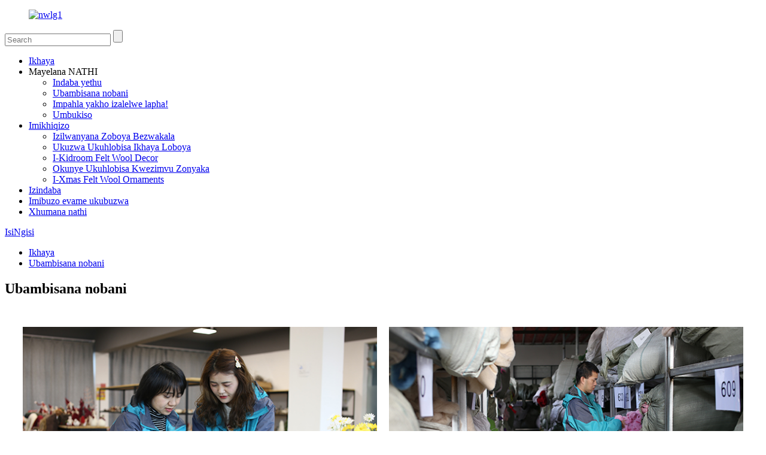

--- FILE ---
content_type: text/html
request_url: http://zu.handiworkfelt.com/who-you-are-cooperating-with/
body_size: 7699
content:
<!DOCTYPE html>
<html dir="ltr" lang="en">
<head>
<title>Obambisana naye - I-QUZHOU HANDIWORK TRADING Co., Ltd.</title>
<meta content="text/html; charset=utf-8" http-equiv="Content-Type"/>
<meta content="width=device-width,initial-scale=1,minimum-scale=1,maximum-scale=1,user-scalable=no" name="viewport"/>
<link href="" rel="apple-touch-icon-precomposed"/>
<meta content="telephone=no" name="format-detection"/>
<meta content="yes" name="apple-mobile-web-app-capable"/>
<meta content="black" name="apple-mobile-web-app-status-bar-style"/>
<meta content="https://www.handiworkfelt.com:443/who-you-are-cooperating-with/" property="og:url"/>
<meta content="
   Ubambisana nobani
  " property="og:title"/>
<meta content="
    Ama-Professional Desginers Raw Material Wool Stocking Accessorie Management Semi Material Handling Yenza Imodeli yePolyfoam Ngesandla Sesampula Sokulawulwa Kokulawulwa Kwekhwalithi Yomnyango Bheka Futhi Umsebenzi Wephakheji Wokusebenzela ...
  " property="og:description"/>
<meta content="product" property="og:type"/>
<meta content="https://www.handiworkfelt.com/" property="og:site_name"/>
<link href="//cdncn.goodao.net/handiworkfelt/style/global/style.css" rel="stylesheet"/>
<link href="//cdncn.goodao.net/handiworkfelt/style/public/public.css" rel="stylesheet"/>
<link href="https://unpkg.com/swiper/swiper-bundle.css" rel="stylesheet"/>
<link href="https://unpkg.com/swiper/swiper-bundle.min.css" rel="stylesheet"/>
<link href="//cdncn.goodao.net/handiworkfelt/0a8f0c0d.png" rel="shortcut icon"/>
<meta content="pat" name="author"/>
<meta content="
   Ama-Professional Desginers Raw Material Wool Stocking Accessorie Management Semi Material
  " itemprop="description" name="description"/>
<link href="https://www.handiworkfelt.com/who-you-are-cooperating-with/" rel="canonical"/>
</head>
<body>
<div class="animate_snow"></div>
<div class="animate_btn show"></div>
<header class="head-wrapper">
<div class="header">
<div class="layout">
<figure class="logo"><a href="http://zu.handiworkfelt.com/">
<img alt="nwlg1" src="//cdncn.goodao.net/handiworkfelt/ec3d9e9c.jpg"/>
</a></figure>
<div class="head-search">
<div class="head-search-form">
<form action="/search.php" method="get">
<input class="search-ipt" id="s" name="s" placeholder="Search" type="text"/>
<input name="cat" type="hidden" value="490"/>
<input class="search-btn" id="searchsubmit" type="submit" value=""/>
</form>
</div>
<span class="search-toggle"></span> </div>
</div>
</div>
<nav class="nav-bar">
<div class="nav-wrap">
<ul class="gm-sep nav">
<li><a href="/">Ikhaya</a></li>
<li class="current-menu-ancestor current-menu-parent"><a>Mayelana NATHI</a>
<ul class="sub-menu">
<li><a href="http://zu.handiworkfelt.com/our-story/">Indaba yethu</a></li>
<li class="nav-current"><a href="http://zu.handiworkfelt.com/who-you-are-cooperating-with/">Ubambisana nobani</a></li>
<li><a href="http://zu.handiworkfelt.com/your-cargo-was-born-here/">Impahla yakho izalelwe lapha!</a></li>
<li><a href="http://zu.handiworkfelt.com/exhibition/">Umbukiso</a></li>
</ul>
</li>
<li><a href="http://zu.handiworkfelt.com/products/">Imikhiqizo</a>
<ul class="sub-menu">
<li><a href="http://zu.handiworkfelt.com/felt-wool-animals/">Izilwanyana Zoboya Bezwakala</a></li>
<li><a href="http://zu.handiworkfelt.com/felt-wool-home-decor/">Ukuzwa Ukuhlobisa Ikhaya Loboya</a></li>
<li><a href="http://zu.handiworkfelt.com/kidroom-felt-wool-decor/">I-Kidroom Felt Wool Decor</a></li>
<li><a href="http://zu.handiworkfelt.com/other-seasonal-felt-wool-decor/">Okunye Ukuhlobisa Kwezimvu Zonyaka</a></li>
<li><a href="http://zu.handiworkfelt.com/xmas-felt-wool-ornaments/">I-Xmas Felt Wool Ornaments</a></li>
</ul>
</li>
<li><a href="http://zu.handiworkfelt.com/news/">Izindaba</a></li>
<li><a href="http://zu.handiworkfelt.com/faqs/">Imibuzo evame ukubuzwa</a></li>
<li><a href="http://zu.handiworkfelt.com/contact-us/">Xhumana nathi</a></li>
</ul>
<div class="change-language ensemble">
<div class="change-language-info">
<div class="change-language-title medium-title">
<div class="language-flag language-flag-en"><a href="https://www.handiworkfelt.com/"><b class="country-flag"></b><span>IsiNgisi</span> </a></div>
<b class="language-icon"></b>
</div>
<div class="change-language-cont sub-content">
<div class="empty"></div>
</div>
</div>
</div>
 </div>
</nav>
</header>
<nav class="path-bar">
<ul class="path-nav">
<li> <a href="http://zu.handiworkfelt.com/" itemprop="breadcrumb">Ikhaya</a></li><li> <a href="#">Ubambisana nobani</a></li>
</ul>
</nav>
<section class="layout page_content main_content">
<div class="main-tit-bar">
<h1 class="title">Ubambisana nobani </h1>
</div>
<article class="entry blog-article">
<div class="fl-builder-content fl-builder-content-1606 fl-builder-content-primary fl-builder-global-templates-locked" data-post-id="1606"><div class="fl-row fl-row-full-width fl-row-bg-none fl-node-5fd1bfe424589" data-node="5fd1bfe424589">
<div class="fl-row-content-wrap">
<div class="fl-row-content fl-row-full-width fl-node-content">
<div class="fl-col-group fl-node-5fd1bfe424af1" data-node="5fd1bfe424af1">
<div class="fl-col fl-node-5fd1bfe424b72 fl-col-small" data-node="5fd1bfe424b72" style="width: 50%;">
<div class="fl-col-content fl-node-content">
<div class="fl-module fl-module-photo fl-node-5fd1bff39c3d4" data-animation-delay="0.0" data-node="5fd1bff39c3d4">
<div class="fl-module-content fl-node-content">
<div class="fl-photo fl-photo-align-center" itemscope="" itemtype="http://schema.org/ImageObject">
<div class="fl-photo-content fl-photo-img-jpg">
<img alt="01professional-desginers" class="fl-photo-img wp-image-1717" itemprop="image" src="//www.handiworkfelt.com/uploads/c3d6ac682.jpg"/>
</div>
</div> </div>
</div><div class="fl-module fl-module-heading fl-node-5fd1c01c8c045" data-animation-delay="0.0" data-node="5fd1c01c8c045">
<div class="fl-module-content fl-node-content">
<h3 class="fl-heading">
<span class="fl-heading-text">Ama-Desginers Ochwepheshe</span>
</h3> </div>
</div> </div>
</div> <div class="fl-col fl-node-5fd1bfe424bac fl-col-small" data-node="5fd1bfe424bac" style="width: 50%;">
<div class="fl-col-content fl-node-content">
<div class="fl-module fl-module-photo fl-node-5fd1c0090890d" data-animation-delay="0.0" data-node="5fd1c0090890d">
<div class="fl-module-content fl-node-content">
<div class="fl-photo fl-photo-align-center" itemscope="" itemtype="http://schema.org/ImageObject">
<div class="fl-photo-content fl-photo-img-jpg">
<img alt="02raw-material-wool-stocking" class="fl-photo-img wp-image-1708" itemprop="image" src="//www.handiworkfelt.com/uploads/2de11ddb1.jpg"/>
</div>
</div> </div>
</div><div class="fl-module fl-module-heading fl-node-5fd1c06f38e06" data-animation-delay="0.0" data-node="5fd1c06f38e06">
<div class="fl-module-content fl-node-content">
<h3 class="fl-heading">
<span class="fl-heading-text">Ukufakwa Koboya Kokukhiqizwa Kwento eluhlaza</span>
</h3> </div>
</div> </div>
</div> </div>
<div class="fl-col-group fl-node-5fd1c09b01479" data-node="5fd1c09b01479">
<div class="fl-col fl-node-5fd1c09b01628 fl-col-small" data-node="5fd1c09b01628" style="width: 50%;">
<div class="fl-col-content fl-node-content">
<div class="fl-module fl-module-photo fl-node-5fd1c093caeed" data-animation-delay="0.0" data-node="5fd1c093caeed">
<div class="fl-module-content fl-node-content">
<div class="fl-photo fl-photo-align-center" itemscope="" itemtype="http://schema.org/ImageObject">
<div class="fl-photo-content fl-photo-img-jpg">
<img alt="03accessorie-management" class="fl-photo-img wp-image-1709" itemprop="image" src="//www.handiworkfelt.com/uploads/f018c1731.jpg"/>
</div>
</div> </div>
</div><div class="fl-module fl-module-heading fl-node-5fd1c0e5261d7" data-animation-delay="0.0" data-node="5fd1c0e5261d7">
<div class="fl-module-content fl-node-content">
<h3 class="fl-heading">
<span class="fl-heading-text">Ukuphathwa Kokufinyelela</span>
</h3> </div>
</div> </div>
</div> <div class="fl-col fl-node-5fd1c09b01663 fl-col-small" data-node="5fd1c09b01663" style="width: 50%;">
<div class="fl-col-content fl-node-content">
<div class="fl-module fl-module-photo fl-node-5fd1c094d7608" data-animation-delay="0.0" data-node="5fd1c094d7608">
<div class="fl-module-content fl-node-content">
<div class="fl-photo fl-photo-align-center" itemscope="" itemtype="http://schema.org/ImageObject">
<div class="fl-photo-content fl-photo-img-jpg">
<img alt="04semi-material-handling" class="fl-photo-img wp-image-1710" itemprop="image" src="//www.handiworkfelt.com/uploads/3fff54981.jpg"/>
</div>
</div> </div>
</div><div class="fl-module fl-module-heading fl-node-5fd1c0f552627" data-animation-delay="0.0" data-node="5fd1c0f552627">
<div class="fl-module-content fl-node-content">
<h3 class="fl-heading">
<span class="fl-heading-text">Ukuphathwa Kokubalulekile Okubalulekile</span>
</h3> </div>
</div> </div>
</div> </div>
<div class="fl-col-group fl-node-5fd1c136a800e" data-node="5fd1c136a800e">
<div class="fl-col fl-node-5fd1c136a81ac fl-col-small" data-node="5fd1c136a81ac" style="width: 50%;">
<div class="fl-col-content fl-node-content">
<div class="fl-module fl-module-photo fl-node-5fd1c13860576" data-animation-delay="0.0" data-node="5fd1c13860576">
<div class="fl-module-content fl-node-content">
<div class="fl-photo fl-photo-align-center" itemscope="" itemtype="http://schema.org/ImageObject">
<div class="fl-photo-content fl-photo-img-jpg">
<img alt="05make-polyfoam-model-by-hand" class="fl-photo-img wp-image-1711" itemprop="image" src="//www.handiworkfelt.com/uploads/240fe1ee1.jpg"/>
</div>
</div> </div>
</div><div class="fl-module fl-module-heading fl-node-5fd1c1490abe0" data-animation-delay="0.0" data-node="5fd1c1490abe0">
<div class="fl-module-content fl-node-content">
<h3 class="fl-heading">
<span class="fl-heading-text">Yenza I-Polyfoam Model Ngesandla</span>
</h3> </div>
</div> </div>
</div> <div class="fl-col fl-node-5fd1c136a81e8 fl-col-small" data-node="5fd1c136a81e8" style="width: 50%;">
<div class="fl-col-content fl-node-content">
<div class="fl-module fl-module-photo fl-node-5fd1c1396752a" data-animation-delay="0.0" data-node="5fd1c1396752a">
<div class="fl-module-content fl-node-content">
<div class="fl-photo fl-photo-align-center" itemscope="" itemtype="http://schema.org/ImageObject">
<div class="fl-photo-content fl-photo-img-jpg">
<img alt="06sample-department" class="fl-photo-img wp-image-1712" itemprop="image" src="//www.handiworkfelt.com/uploads/4ed730bf1.jpg"/>
</div>
</div> </div>
</div><div class="fl-module fl-module-heading fl-node-5fd1c178467d1" data-animation-delay="0.0" data-node="5fd1c178467d1">
<div class="fl-module-content fl-node-content">
<h3 class="fl-heading">
<span class="fl-heading-text">Isampula soMnyango</span>
</h3> </div>
</div> </div>
</div> </div>
<div class="fl-col-group fl-node-5fd1c18a49570" data-node="5fd1c18a49570">
<div class="fl-col fl-node-5fd1c18a49743 fl-col-small" data-node="5fd1c18a49743" style="width: 50%;">
<div class="fl-col-content fl-node-content">
<div class="fl-module fl-module-photo fl-node-5fd1c185c41d1" data-animation-delay="0.0" data-node="5fd1c185c41d1">
<div class="fl-module-content fl-node-content">
<div class="fl-photo fl-photo-align-center" itemscope="" itemtype="http://schema.org/ImageObject">
<div class="fl-photo-content fl-photo-img-jpg">
<img alt="07Quality-control-training" class="fl-photo-img wp-image-1713" itemprop="image" src="//www.handiworkfelt.com/uploads/e48672be1.jpg"/>
</div>
</div> </div>
</div><div class="fl-module fl-module-heading fl-node-5fd1c193075fd" data-animation-delay="0.0" data-node="5fd1c193075fd">
<div class="fl-module-content fl-node-content">
<h3 class="fl-heading">
<span class="fl-heading-text">Ukuqeqeshwa Kokulawulwa Kwekhwalithi</span>
</h3> </div>
</div> </div>
</div> <div class="fl-col fl-node-5fd1c18a4977e fl-col-small" data-node="5fd1c18a4977e" style="width: 50%;">
<div class="fl-col-content fl-node-content">
<div class="fl-module fl-module-photo fl-node-5fd1c18f2b496" data-animation-delay="0.0" data-node="5fd1c18f2b496">
<div class="fl-module-content fl-node-content">
<div class="fl-photo fl-photo-align-center" itemscope="" itemtype="http://schema.org/ImageObject">
<div class="fl-photo-content fl-photo-img-jpg">
<img alt="08check-and-re-work" class="fl-photo-img wp-image-1714" itemprop="image" src="//www.handiworkfelt.com/uploads/250ae8dc1.jpg"/>
</div>
</div> </div>
</div><div class="fl-module fl-module-heading fl-node-5fd1c196a88f6" data-animation-delay="0.0" data-node="5fd1c196a88f6">
<div class="fl-module-content fl-node-content">
<h3 class="fl-heading">
<span class="fl-heading-text">Hlola Futhi Re Work</span>
</h3> </div>
</div> </div>
</div> </div>
<div class="fl-col-group fl-node-5fd1c1cf4a9da" data-node="5fd1c1cf4a9da">
<div class="fl-col fl-node-5fd1c1cf4abb7 fl-col-small" data-node="5fd1c1cf4abb7" style="width: 50%;">
<div class="fl-col-content fl-node-content">
<div class="fl-module fl-module-photo fl-node-5fd1c1c7352c3" data-animation-delay="0.0" data-node="5fd1c1c7352c3">
<div class="fl-module-content fl-node-content">
<div class="fl-photo fl-photo-align-center" itemscope="" itemtype="http://schema.org/ImageObject">
<div class="fl-photo-content fl-photo-img-jpg">
<img alt="09package-workshop" class="fl-photo-img wp-image-1715" itemprop="image" src="//www.handiworkfelt.com/uploads/b2ec40d91.jpg"/>
</div>
</div> </div>
</div><div class="fl-module fl-module-heading fl-node-5fd1c2505b2b3" data-animation-delay="0.0" data-node="5fd1c2505b2b3">
<div class="fl-module-content fl-node-content">
<h3 class="fl-heading">
<span class="fl-heading-text">Iphakheji Workshop</span>
</h3> </div>
</div> </div>
</div> <div class="fl-col fl-node-5fd1c1cf4abf3 fl-col-small" data-node="5fd1c1cf4abf3" style="width: 50%;">
<div class="fl-col-content fl-node-content">
<div class="fl-module fl-module-photo fl-node-5fd1c1c931416" data-animation-delay="0.0" data-node="5fd1c1c931416">
<div class="fl-module-content fl-node-content">
<div class="fl-photo fl-photo-align-center" itemscope="" itemtype="http://schema.org/ImageObject">
<div class="fl-photo-content fl-photo-img-jpg">
<img alt="10loading-cargo-into-container" class="fl-photo-img wp-image-1716" itemprop="image" src="//www.handiworkfelt.com/uploads/850622111.jpg"/>
</div>
</div> </div>
</div><div class="fl-module fl-module-heading fl-node-5fd1c25406f8d" data-animation-delay="0.0" data-node="5fd1c25406f8d">
<div class="fl-module-content fl-node-content">
<h3 class="fl-heading">
<span class="fl-heading-text">Ilayisha Cargo Into Isitsha</span>
</h3> </div>
</div> </div>
</div> </div>
</div>
</div>
</div></div>
<div class="clear"></div>
</article>
<section class="inquiry-form-wrap ct-inquiry-form"><section class="layout"><script src="//www.globalso.site/form.js" type="text/javascript"></script><div class="ad_prompt">Bhala umyalezo wakho lapha bese uwuthumela kithi</div></section></section>
<hr/>
</section>
﻿<footer class="foot-wrapper">
<div class="layout">
<div class="subscribe">
<h2 class="wow fadeInUpA title">Bhalisa</h2>
<span class="wow fadeInUpA" data-wow-delay=".1s">Imibuzo mayelana nemikhiqizo yethu noma pricelist, sicela ushiye ikheli lakho kithi thina sizothintana emahoreni angu-24.</span>
<div><div class="wow fadeInUpA button email inquiryfoot" data-wow-delay=".2s" onclick="showMsgPop();">Uphenyo Manje</div> </div>
</div>
<ul class="wow fadeInUpA gm-sep foot-social" data-wow-delay=".3s">
<li><a href="" target="_blank"><img alt="95fe68c8" src="//cdncn.goodao.net/handiworkfelt/da9c5708.png"/></a></li>
<li><a href="" target="_blank"><img alt="a3f91cf3" src="//cdncn.goodao.net/handiworkfelt/57c7e66a.png"/></a></li>
<li><a href="" target="_blank"><img alt="412f3928" src="//cdncn.goodao.net/handiworkfelt/9ab5565d.png"/></a></li>
<li><a href="" target="_blank"><img alt="400f8e40" src="//cdncn.goodao.net/handiworkfelt/bfddf0d1.png"/></a></li>
<li><a href="" target="_blank"><img alt="7189078c" src="//cdncn.goodao.net/handiworkfelt/c7e53349.png"/></a></li>
<li><a href="" target="_blank"><img alt="fffff" src="//cdncn.goodao.net/handiworkfelt/64e6cdfa.png"/></a></li>
</ul>
<ul class="wow fadeInUpA foot-contact" data-wow-delay=".4s">
<li class="foot_addr"> Amadivayisi: No.38, Kaiyuan Road, Chengnan Imboni District, Longyou, Zhejiang, China</li> 
<li class="foot_email"><a href="mailto:handiwork_09@vip.163.com">umsebenzi wezandla_09@vip.163.com</a></li> 

</ul>
<div class="wow fadeInUpA copyright"> © Copyright - 2010-2020: Wonke Amalungelo Agodliwe. </div>
<a href="/featured/">Hot Products</a> - <a href="/sitemap.xml">Ibalazwe</a> - <a href="http://zu.handiworkfelt.com/">AMP Ucingo</a>
<br/><a href="http://zu.handiworkfelt.com/decor/" title="Decor">Ukuhlobisa</a>, 
<a href="http://zu.handiworkfelt.com/christmas-ornament/" title="Christmas Ornament">Umhlobiso kaKhisimusi</a>, 
<a href="http://zu.handiworkfelt.com/wall-art/" title="Wall Art">Ubuciko Bodonga</a>, 
<a href="http://zu.handiworkfelt.com/wall-decor/" title="Wall Decor">Ukuhlobisa iWall</a>, 
<a href="http://zu.handiworkfelt.com/ornaments/" title="Ornaments">Imihlobiso</a>, 
<a href="http://zu.handiworkfelt.com/home-decor/" title="Home Decor">Ukuhlobisa Ikhaya</a>, </div>
</footer>
<aside class="scrollsidebar" id="scrollsidebar">
<section class="side_content">
<div class="side_list">
<header class="hd"><img alt="Online Inuiry" src="//cdn.goodao.net/title_pic.png"/></header>
<div class="cont">
<li><a class="email" href="javascript:" onclick="showMsgPop();">Thumela i-imeyili</a></li>


</div>
<div class="side_title"><a class="close_btn"><span>x</span></a></div>
</div>
</section>
<div class="show_btn"></div>
</aside>
<section class="inquiry-pop-bd">
<section class="inquiry-pop">
<i class="ico-close-pop" onclick="hideMsgPop();"></i>
<script src="//www.globalso.site/form.js" type="text/javascript"></script>
</section>
</section>
<script src="https://unpkg.com/swiper/swiper-bundle.js"> </script>
<script src="https://unpkg.com/swiper/swiper-bundle.min.js"> </script>
<script src="https://cdnjs.cloudflare.com/ajax/libs/Swiper/4.0.1/js/swiper.js"></script>
<script src="//cdncn.goodao.net/handiworkfelt/style/global/js/jquery.min.js" type="text/javascript"></script>
<script src="//cdncn.goodao.net/handiworkfelt/style/global/js/common.js" type="text/javascript"></script>
<script src="//cdncn.goodao.net/handiworkfelt/style/public/public.js" type="text/javascript"></script>

<script type="text/javascript">

if(typeof jQuery == 'undefined' || typeof jQuery.fn.on == 'undefined') {
	document.write('<script src="https://www.handiworkfelt.com/wp-content/plugins/bb-plugin/js/jquery.js"><\/script>');
	document.write('<script src="https://www.handiworkfelt.com/wp-content/plugins/bb-plugin/js/jquery.migrate.min.js"><\/script>');
}

</script><ul class="prisna-wp-translate-seo" id="prisna-translator-seo"><li class="language-flag language-flag-en"><a href="https://www.handiworkfelt.com/who-you-are-cooperating-with/" target="_blank" title="English"><b class="country-flag"></b><span>IsiNgisi</span></a></li><li class="language-flag language-flag-fr"><a href="http://fr.handiworkfelt.com/who-you-are-cooperating-with/" target="_blank" title="French"><b class="country-flag"></b><span>IsiFulentshi</span></a></li><li class="language-flag language-flag-de"><a href="http://de.handiworkfelt.com/who-you-are-cooperating-with/" target="_blank" title="German"><b class="country-flag"></b><span>IsiJalimane</span></a></li><li class="language-flag language-flag-pt"><a href="http://pt.handiworkfelt.com/who-you-are-cooperating-with/" target="_blank" title="Portuguese"><b class="country-flag"></b><span>IsiPutukezi</span></a></li><li class="language-flag language-flag-es"><a href="http://es.handiworkfelt.com/who-you-are-cooperating-with/" target="_blank" title="Spanish"><b class="country-flag"></b><span>ISpanishi</span></a></li><li class="language-flag language-flag-ru"><a href="http://ru.handiworkfelt.com/who-you-are-cooperating-with/" target="_blank" title="Russian"><b class="country-flag"></b><span>IsiRashiya</span></a></li><li class="language-flag language-flag-ja"><a href="http://ja.handiworkfelt.com/who-you-are-cooperating-with/" target="_blank" title="Japanese"><b class="country-flag"></b><span>IsiJapane</span></a></li><li class="language-flag language-flag-ko"><a href="http://ko.handiworkfelt.com/who-you-are-cooperating-with/" target="_blank" title="Korean"><b class="country-flag"></b><span>IsiKorea</span></a></li><li class="language-flag language-flag-ar"><a href="http://ar.handiworkfelt.com/who-you-are-cooperating-with/" target="_blank" title="Arabic"><b class="country-flag"></b><span>Isi-Arabhu</span></a></li><li class="language-flag language-flag-ga"><a href="http://ga.handiworkfelt.com/who-you-are-cooperating-with/" target="_blank" title="Irish"><b class="country-flag"></b><span>Isi-Irish</span></a></li><li class="language-flag language-flag-el"><a href="http://el.handiworkfelt.com/who-you-are-cooperating-with/" target="_blank" title="Greek"><b class="country-flag"></b><span>IsiGreki</span></a></li><li class="language-flag language-flag-tr"><a href="http://tr.handiworkfelt.com/who-you-are-cooperating-with/" target="_blank" title="Turkish"><b class="country-flag"></b><span>IsiTurkey</span></a></li><li class="language-flag language-flag-it"><a href="http://it.handiworkfelt.com/who-you-are-cooperating-with/" target="_blank" title="Italian"><b class="country-flag"></b><span>IsiNtaliyane</span></a></li><li class="language-flag language-flag-da"><a href="http://da.handiworkfelt.com/who-you-are-cooperating-with/" target="_blank" title="Danish"><b class="country-flag"></b><span>IsiDanish</span></a></li><li class="language-flag language-flag-ro"><a href="http://ro.handiworkfelt.com/who-you-are-cooperating-with/" target="_blank" title="Romanian"><b class="country-flag"></b><span>IsiRomania</span></a></li><li class="language-flag language-flag-id"><a href="http://id.handiworkfelt.com/who-you-are-cooperating-with/" target="_blank" title="Indonesian"><b class="country-flag"></b><span>Isi-Indonesian</span></a></li><li class="language-flag language-flag-cs"><a href="http://cs.handiworkfelt.com/who-you-are-cooperating-with/" target="_blank" title="Czech"><b class="country-flag"></b><span>IsiCzech</span></a></li><li class="language-flag language-flag-af"><a href="http://af.handiworkfelt.com/who-you-are-cooperating-with/" target="_blank" title="Afrikaans"><b class="country-flag"></b><span>IsiBhunu</span></a></li><li class="language-flag language-flag-sv"><a href="http://sv.handiworkfelt.com/who-you-are-cooperating-with/" target="_blank" title="Swedish"><b class="country-flag"></b><span>IsiSwidi</span></a></li><li class="language-flag language-flag-pl"><a href="http://pl.handiworkfelt.com/who-you-are-cooperating-with/" target="_blank" title="Polish"><b class="country-flag"></b><span>IsiPolish</span></a></li><li class="language-flag language-flag-eu"><a href="http://eu.handiworkfelt.com/who-you-are-cooperating-with/" target="_blank" title="Basque"><b class="country-flag"></b><span>I-Basque</span></a></li><li class="language-flag language-flag-ca"><a href="http://ca.handiworkfelt.com/who-you-are-cooperating-with/" target="_blank" title="Catalan"><b class="country-flag"></b><span>IsiCatalan</span></a></li><li class="language-flag language-flag-eo"><a href="http://eo.handiworkfelt.com/who-you-are-cooperating-with/" target="_blank" title="Esperanto"><b class="country-flag"></b><span>Isi-Esperanto</span></a></li><li class="language-flag language-flag-hi"><a href="http://hi.handiworkfelt.com/who-you-are-cooperating-with/" target="_blank" title="Hindi"><b class="country-flag"></b><span>Isi-Hindi</span></a></li><li class="language-flag language-flag-lo"><a href="http://lo.handiworkfelt.com/who-you-are-cooperating-with/" target="_blank" title="Lao"><b class="country-flag"></b><span>Isi-Lao</span></a></li><li class="language-flag language-flag-sq"><a href="http://sq.handiworkfelt.com/who-you-are-cooperating-with/" target="_blank" title="Albanian"><b class="country-flag"></b><span>Isi-Albania</span></a></li><li class="language-flag language-flag-am"><a href="http://am.handiworkfelt.com/who-you-are-cooperating-with/" target="_blank" title="Amharic"><b class="country-flag"></b><span>Isi-Amharic</span></a></li><li class="language-flag language-flag-hy"><a href="http://hy.handiworkfelt.com/who-you-are-cooperating-with/" target="_blank" title="Armenian"><b class="country-flag"></b><span>Isi-Armenia</span></a></li><li class="language-flag language-flag-az"><a href="http://az.handiworkfelt.com/who-you-are-cooperating-with/" target="_blank" title="Azerbaijani"><b class="country-flag"></b><span>Isi-Azerbaijani</span></a></li><li class="language-flag language-flag-be"><a href="http://be.handiworkfelt.com/who-you-are-cooperating-with/" target="_blank" title="Belarusian"><b class="country-flag"></b><span>Isi-Belarusian</span></a></li><li class="language-flag language-flag-bn"><a href="http://bn.handiworkfelt.com/who-you-are-cooperating-with/" target="_blank" title="Bengali"><b class="country-flag"></b><span>IsiBengali</span></a></li><li class="language-flag language-flag-bs"><a href="http://bs.handiworkfelt.com/who-you-are-cooperating-with/" target="_blank" title="Bosnian"><b class="country-flag"></b><span>IsiBosnia</span></a></li><li class="language-flag language-flag-bg"><a href="http://bg.handiworkfelt.com/who-you-are-cooperating-with/" target="_blank" title="Bulgarian"><b class="country-flag"></b><span>IsiBulgaria</span></a></li><li class="language-flag language-flag-ceb"><a href="http://ceb.handiworkfelt.com/who-you-are-cooperating-with/" target="_blank" title="Cebuano"><b class="country-flag"></b><span>IsiCebuano</span></a></li><li class="language-flag language-flag-ny"><a href="http://ny.handiworkfelt.com/who-you-are-cooperating-with/" target="_blank" title="Chichewa"><b class="country-flag"></b><span>Chichewa</span></a></li><li class="language-flag language-flag-co"><a href="http://co.handiworkfelt.com/who-you-are-cooperating-with/" target="_blank" title="Corsican"><b class="country-flag"></b><span>IsiCorsican</span></a></li><li class="language-flag language-flag-hr"><a href="http://hr.handiworkfelt.com/who-you-are-cooperating-with/" target="_blank" title="Croatian"><b class="country-flag"></b><span>IsiCroatia</span></a></li><li class="language-flag language-flag-nl"><a href="http://nl.handiworkfelt.com/who-you-are-cooperating-with/" target="_blank" title="Dutch"><b class="country-flag"></b><span>IsiDashi</span></a></li><li class="language-flag language-flag-et"><a href="http://et.handiworkfelt.com/who-you-are-cooperating-with/" target="_blank" title="Estonian"><b class="country-flag"></b><span>Isi-Estonia</span></a></li><li class="language-flag language-flag-tl"><a href="http://tl.handiworkfelt.com/who-you-are-cooperating-with/" target="_blank" title="Filipino"><b class="country-flag"></b><span>IsiPhilippines</span></a></li><li class="language-flag language-flag-fi"><a href="http://fi.handiworkfelt.com/who-you-are-cooperating-with/" target="_blank" title="Finnish"><b class="country-flag"></b><span>IsiFinnish</span></a></li><li class="language-flag language-flag-fy"><a href="http://fy.handiworkfelt.com/who-you-are-cooperating-with/" target="_blank" title="Frisian"><b class="country-flag"></b><span>Isi-Frisian</span></a></li><li class="language-flag language-flag-gl"><a href="http://gl.handiworkfelt.com/who-you-are-cooperating-with/" target="_blank" title="Galician"><b class="country-flag"></b><span>Isi-Galician</span></a></li><li class="language-flag language-flag-ka"><a href="http://ka.handiworkfelt.com/who-you-are-cooperating-with/" target="_blank" title="Georgian"><b class="country-flag"></b><span>IsiGeorgia</span></a></li><li class="language-flag language-flag-gu"><a href="http://gu.handiworkfelt.com/who-you-are-cooperating-with/" target="_blank" title="Gujarati"><b class="country-flag"></b><span>IsiGujarati</span></a></li><li class="language-flag language-flag-ht"><a href="http://ht.handiworkfelt.com/who-you-are-cooperating-with/" target="_blank" title="Haitian"><b class="country-flag"></b><span>IsiHaiti</span></a></li><li class="language-flag language-flag-ha"><a href="http://ha.handiworkfelt.com/who-you-are-cooperating-with/" target="_blank" title="Hausa"><b class="country-flag"></b><span>IsiHausa</span></a></li><li class="language-flag language-flag-haw"><a href="http://haw.handiworkfelt.com/who-you-are-cooperating-with/" target="_blank" title="Hawaiian"><b class="country-flag"></b><span>IsiHawaii</span></a></li><li class="language-flag language-flag-iw"><a href="http://iw.handiworkfelt.com/who-you-are-cooperating-with/" target="_blank" title="Hebrew"><b class="country-flag"></b><span>IsiHeberu</span></a></li><li class="language-flag language-flag-hmn"><a href="http://hmn.handiworkfelt.com/who-you-are-cooperating-with/" target="_blank" title="Hmong"><b class="country-flag"></b><span>Isi-Hmong</span></a></li><li class="language-flag language-flag-hu"><a href="http://hu.handiworkfelt.com/who-you-are-cooperating-with/" target="_blank" title="Hungarian"><b class="country-flag"></b><span>IsiHungary</span></a></li><li class="language-flag language-flag-is"><a href="http://is.handiworkfelt.com/who-you-are-cooperating-with/" target="_blank" title="Icelandic"><b class="country-flag"></b><span>Isi-Icelandic</span></a></li><li class="language-flag language-flag-ig"><a href="http://ig.handiworkfelt.com/who-you-are-cooperating-with/" target="_blank" title="Igbo"><b class="country-flag"></b><span>Igbo</span></a></li><li class="language-flag language-flag-jw"><a href="http://jw.handiworkfelt.com/who-you-are-cooperating-with/" target="_blank" title="Javanese"><b class="country-flag"></b><span>IsiJavanese</span></a></li><li class="language-flag language-flag-kn"><a href="http://kn.handiworkfelt.com/who-you-are-cooperating-with/" target="_blank" title="Kannada"><b class="country-flag"></b><span>IsiKannada</span></a></li><li class="language-flag language-flag-kk"><a href="http://kk.handiworkfelt.com/who-you-are-cooperating-with/" target="_blank" title="Kazakh"><b class="country-flag"></b><span>IsiKazakh</span></a></li><li class="language-flag language-flag-km"><a href="http://km.handiworkfelt.com/who-you-are-cooperating-with/" target="_blank" title="Khmer"><b class="country-flag"></b><span>Khmer</span></a></li><li class="language-flag language-flag-ku"><a href="http://ku.handiworkfelt.com/who-you-are-cooperating-with/" target="_blank" title="Kurdish"><b class="country-flag"></b><span>IsiKurdish</span></a></li><li class="language-flag language-flag-ky"><a href="http://ky.handiworkfelt.com/who-you-are-cooperating-with/" target="_blank" title="Kyrgyz"><b class="country-flag"></b><span>I-Kyrgyz</span></a></li><li class="language-flag language-flag-la"><a href="http://la.handiworkfelt.com/who-you-are-cooperating-with/" target="_blank" title="Latin"><b class="country-flag"></b><span>IsiLatin</span></a></li><li class="language-flag language-flag-lv"><a href="http://lv.handiworkfelt.com/who-you-are-cooperating-with/" target="_blank" title="Latvian"><b class="country-flag"></b><span>IsiLatvia</span></a></li><li class="language-flag language-flag-lt"><a href="http://lt.handiworkfelt.com/who-you-are-cooperating-with/" target="_blank" title="Lithuanian"><b class="country-flag"></b><span>Isi-Lithuanian</span></a></li><li class="language-flag language-flag-lb"><a href="http://lb.handiworkfelt.com/who-you-are-cooperating-with/" target="_blank" title="Luxembou.."><b class="country-flag"></b><span>I-Luxembou ..</span></a></li><li class="language-flag language-flag-mk"><a href="http://mk.handiworkfelt.com/who-you-are-cooperating-with/" target="_blank" title="Macedonian"><b class="country-flag"></b><span>Isi-Macedonian</span></a></li><li class="language-flag language-flag-mg"><a href="http://mg.handiworkfelt.com/who-you-are-cooperating-with/" target="_blank" title="Malagasy"><b class="country-flag"></b><span>IsiMalagasy</span></a></li><li class="language-flag language-flag-ms"><a href="http://ms.handiworkfelt.com/who-you-are-cooperating-with/" target="_blank" title="Malay"><b class="country-flag"></b><span>Isi-Malay</span></a></li><li class="language-flag language-flag-ml"><a href="http://ml.handiworkfelt.com/who-you-are-cooperating-with/" target="_blank" title="Malayalam"><b class="country-flag"></b><span>IsiMalayalam</span></a></li><li class="language-flag language-flag-mt"><a href="http://mt.handiworkfelt.com/who-you-are-cooperating-with/" target="_blank" title="Maltese"><b class="country-flag"></b><span>Isi-Maltese</span></a></li><li class="language-flag language-flag-mi"><a href="http://mi.handiworkfelt.com/who-you-are-cooperating-with/" target="_blank" title="Maori"><b class="country-flag"></b><span>Maori</span></a></li><li class="language-flag language-flag-mr"><a href="http://mr.handiworkfelt.com/who-you-are-cooperating-with/" target="_blank" title="Marathi"><b class="country-flag"></b><span>IsiMarathi</span></a></li><li class="language-flag language-flag-mn"><a href="http://mn.handiworkfelt.com/who-you-are-cooperating-with/" target="_blank" title="Mongolian"><b class="country-flag"></b><span>IsiMongolia</span></a></li><li class="language-flag language-flag-my"><a href="http://my.handiworkfelt.com/who-you-are-cooperating-with/" target="_blank" title="Burmese"><b class="country-flag"></b><span>IsiBurma</span></a></li><li class="language-flag language-flag-ne"><a href="http://ne.handiworkfelt.com/who-you-are-cooperating-with/" target="_blank" title="Nepali"><b class="country-flag"></b><span>IsiNepali</span></a></li><li class="language-flag language-flag-no"><a href="http://no.handiworkfelt.com/who-you-are-cooperating-with/" target="_blank" title="Norwegian"><b class="country-flag"></b><span>IsiNorway</span></a></li><li class="language-flag language-flag-ps"><a href="http://ps.handiworkfelt.com/who-you-are-cooperating-with/" target="_blank" title="Pashto"><b class="country-flag"></b><span>Isi-Pashto</span></a></li><li class="language-flag language-flag-fa"><a href="http://fa.handiworkfelt.com/who-you-are-cooperating-with/" target="_blank" title="Persian"><b class="country-flag"></b><span>IsiPheresiya</span></a></li><li class="language-flag language-flag-pa"><a href="http://pa.handiworkfelt.com/who-you-are-cooperating-with/" target="_blank" title="Punjabi"><b class="country-flag"></b><span>IsiPunjabi</span></a></li><li class="language-flag language-flag-sr"><a href="http://sr.handiworkfelt.com/who-you-are-cooperating-with/" target="_blank" title="Serbian"><b class="country-flag"></b><span>IsiSerbia</span></a></li><li class="language-flag language-flag-st"><a href="http://st.handiworkfelt.com/who-you-are-cooperating-with/" target="_blank" title="Sesotho"><b class="country-flag"></b><span>IsiSuthu</span></a></li><li class="language-flag language-flag-si"><a href="http://si.handiworkfelt.com/who-you-are-cooperating-with/" target="_blank" title="Sinhala"><b class="country-flag"></b><span>IsiSinhala</span></a></li><li class="language-flag language-flag-sk"><a href="http://sk.handiworkfelt.com/who-you-are-cooperating-with/" target="_blank" title="Slovak"><b class="country-flag"></b><span>IsiSlovak</span></a></li><li class="language-flag language-flag-sl"><a href="http://sl.handiworkfelt.com/who-you-are-cooperating-with/" target="_blank" title="Slovenian"><b class="country-flag"></b><span>IsiSlovenia</span></a></li><li class="language-flag language-flag-so"><a href="http://so.handiworkfelt.com/who-you-are-cooperating-with/" target="_blank" title="Somali"><b class="country-flag"></b><span>Somali</span></a></li><li class="language-flag language-flag-sm"><a href="http://sm.handiworkfelt.com/who-you-are-cooperating-with/" target="_blank" title="Samoan"><b class="country-flag"></b><span>IsiSamoa</span></a></li><li class="language-flag language-flag-gd"><a href="http://gd.handiworkfelt.com/who-you-are-cooperating-with/" target="_blank" title="Scots Gaelic"><b class="country-flag"></b><span>AmaScots Gaelic</span></a></li><li class="language-flag language-flag-sn"><a href="http://sn.handiworkfelt.com/who-you-are-cooperating-with/" target="_blank" title="Shona"><b class="country-flag"></b><span>IsiShona</span></a></li><li class="language-flag language-flag-sd"><a href="http://sd.handiworkfelt.com/who-you-are-cooperating-with/" target="_blank" title="Sindhi"><b class="country-flag"></b><span>IsiSindhi</span></a></li><li class="language-flag language-flag-su"><a href="http://su.handiworkfelt.com/who-you-are-cooperating-with/" target="_blank" title="Sundanese"><b class="country-flag"></b><span>IsiSundanese</span></a></li><li class="language-flag language-flag-sw"><a href="http://sw.handiworkfelt.com/who-you-are-cooperating-with/" target="_blank" title="Swahili"><b class="country-flag"></b><span>IsiSwahili</span></a></li><li class="language-flag language-flag-tg"><a href="http://tg.handiworkfelt.com/who-you-are-cooperating-with/" target="_blank" title="Tajik"><b class="country-flag"></b><span>Isi-Tajik</span></a></li><li class="language-flag language-flag-ta"><a href="http://ta.handiworkfelt.com/who-you-are-cooperating-with/" target="_blank" title="Tamil"><b class="country-flag"></b><span>IsiTamil</span></a></li><li class="language-flag language-flag-te"><a href="http://te.handiworkfelt.com/who-you-are-cooperating-with/" target="_blank" title="Telugu"><b class="country-flag"></b><span>IsiTelugu</span></a></li><li class="language-flag language-flag-th"><a href="http://th.handiworkfelt.com/who-you-are-cooperating-with/" target="_blank" title="Thai"><b class="country-flag"></b><span>IsiThai</span></a></li><li class="language-flag language-flag-uk"><a href="http://uk.handiworkfelt.com/who-you-are-cooperating-with/" target="_blank" title="Ukrainian"><b class="country-flag"></b><span>Isi-Ukraine</span></a></li><li class="language-flag language-flag-ur"><a href="http://ur.handiworkfelt.com/who-you-are-cooperating-with/" target="_blank" title="Urdu"><b class="country-flag"></b><span>Isi-Urdu</span></a></li><li class="language-flag language-flag-uz"><a href="http://uz.handiworkfelt.com/who-you-are-cooperating-with/" target="_blank" title="Uzbek"><b class="country-flag"></b><span>Isi-Uzbek</span></a></li><li class="language-flag language-flag-vi"><a href="http://vi.handiworkfelt.com/who-you-are-cooperating-with/" target="_blank" title="Vietnamese"><b class="country-flag"></b><span>Isi-Vietnamese</span></a></li><li class="language-flag language-flag-cy"><a href="http://cy.handiworkfelt.com/who-you-are-cooperating-with/" target="_blank" title="Welsh"><b class="country-flag"></b><span>Isi-Welsh</span></a></li><li class="language-flag language-flag-xh"><a href="http://xh.handiworkfelt.com/who-you-are-cooperating-with/" target="_blank" title="Xhosa"><b class="country-flag"></b><span>IsiXhosa</span></a></li><li class="language-flag language-flag-yi"><a href="http://yi.handiworkfelt.com/who-you-are-cooperating-with/" target="_blank" title="Yiddish"><b class="country-flag"></b><span>Isi-Yiddish</span></a></li><li class="language-flag language-flag-yo"><a href="http://yo.handiworkfelt.com/who-you-are-cooperating-with/" target="_blank" title="Yoruba"><b class="country-flag"></b><span>IsiYoruba</span></a></li><li class="language-flag language-flag-zu"><a href="http://zu.handiworkfelt.com/who-you-are-cooperating-with/" target="_blank" title="Zulu"><b class="country-flag"></b><span>Zulu</span></a></li></ul><link href="https://www.handiworkfelt.com/uploads/bb-plugin/cache/1606-layout.css?ver=830ba23b8cf2a5257a256532fca40d67" id="fl-builder-layout-1606-css" media="all" rel="stylesheet" type="text/css"/>
<script src="https://www.handiworkfelt.com/uploads/bb-plugin/cache/1606-layout.js?ver=830ba23b8cf2a5257a256532fca40d67" type="text/javascript"></script>
<script>
function getCookie(name) {
    var arg = name + "=";
    var alen = arg.length;
    var clen = document.cookie.length;
    var i = 0;
    while (i < clen) {
        var j = i + alen;
        if (document.cookie.substring(i, j) == arg) return getCookieVal(j);
        i = document.cookie.indexOf(" ", i) + 1;
        if (i == 0) break;
    }
    return null;
}
function setCookie(name, value) {
    var expDate = new Date();
    var argv = setCookie.arguments;
    var argc = setCookie.arguments.length;
    var expires = (argc > 2) ? argv[2] : null;
    var path = (argc > 3) ? argv[3] : null;
    var domain = (argc > 4) ? argv[4] : null;
    var secure = (argc > 5) ? argv[5] : false;
    if (expires != null) {
        expDate.setTime(expDate.getTime() + expires);
    }
    document.cookie = name + "=" + escape(value) + ((expires == null) ? "": ("; expires=" + expDate.toUTCString())) + ((path == null) ? "": ("; path=" + path)) + ((domain == null) ? "": ("; domain=" + domain)) + ((secure == true) ? "; secure": "");
}
function getCookieVal(offset) {
    var endstr = document.cookie.indexOf(";", offset);
    if (endstr == -1) endstr = document.cookie.length;
    return unescape(document.cookie.substring(offset, endstr));
}

var firstshow = 0;
var cfstatshowcookie = getCookie('easyiit_stats');
if (cfstatshowcookie != 1) {
    a = new Date();
    h = a.getHours();
    m = a.getMinutes();
    s = a.getSeconds();
    sparetime = 1000 * 60 * 60 * 24 * 1 - (h * 3600 + m * 60 + s) * 1000 - 1;
    setCookie('easyiit_stats', 1, sparetime, '/');
    firstshow = 1;
}
if (!navigator.cookieEnabled) {
    firstshow = 0;
}
var referrer = escape(document.referrer);
var currweb = escape(location.href);
var screenwidth = screen.width;
var screenheight = screen.height;
var screencolordepth = screen.colorDepth;
$(function($){
   $.get("https://www.handiworkfelt.com/statistic.php", { action:'stats_init', assort:0, referrer:referrer, currweb:currweb , firstshow:firstshow ,screenwidth:screenwidth, screenheight: screenheight, screencolordepth: screencolordepth, ranstr: Math.random()},function(data){}, "json");
			
});
</script>
</body>
</html>